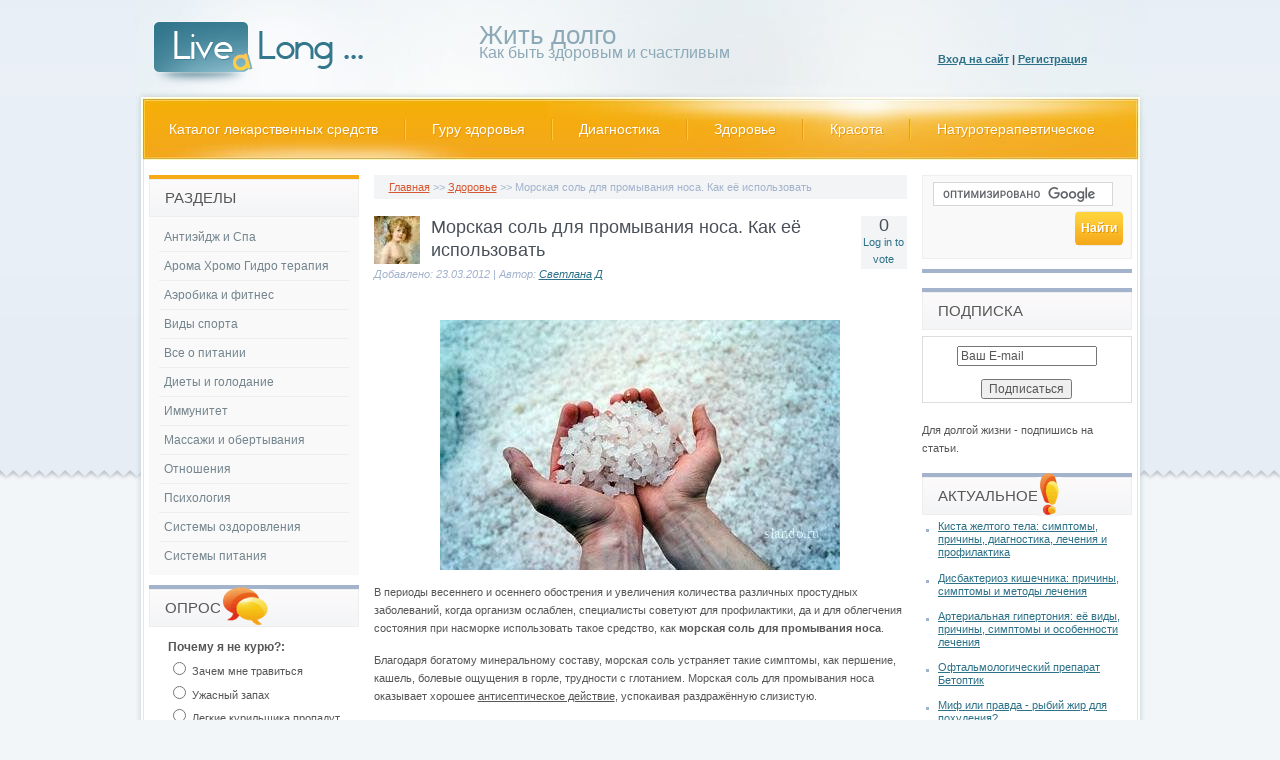

--- FILE ---
content_type: text/html; charset=utf-8
request_url: http://livealong.ru/texts/morskaya-sol-dlya-promyvaniya-nosa-kak-ee-ispolzovat-1663.html
body_size: 13381
content:
<html lang="ru" dir="ltr">
<head>
  <meta http-equiv="Content-Type" content="text/html; charset=utf-8" />
  <link rel="shortcut icon" href="/favicon.ico" type="image/x-icon" />
  <link rel="canonical" href="/texts/morskaya-sol-dlya-promyvaniya-nosa-kak-ee-ispolzovat-1663.html" />
  <meta name="keywords" content="здоровье,морская соль" />
  <meta name="description" content="В периоды весеннего и осеннего обострения и увеличения количества различных простудных заболеваний, когда организм ослаблен, специалисты советуют для профилактики, да и для облегчения состояния при насморке использовать такое средство, как морская соль для промывания носа.Благодаря богатому минеральному составу, морская соль устраняет такие симптом" />
  <title>Морская соль для промывания носа. Как её использовать</title>
  <link type="text/css" rel="stylesheet" media="all" href="/sites/default/files/css/css_a1a44d93aa4176cc8ef97710faba4709.css" />
  <link type="text/css" rel="stylesheet" media="print" href="/sites/default/files/css/css_2ca25d93f6923741622235af4286b04e.css" />
  <script type="text/javascript" src="/sites/default/files/js/js_1e299fe35c890a08ebddffa68a9eecd4.js"></script>
  <script type="text/javascript">
  <!--//--><![CDATA[//><!--
  jQuery.extend(Drupal.settings, { "basePath": "/", "lightbox2": { "rtl": "0", "file_path": "/(\\w\\w/)sites/default/files", "default_image": "/modules/brainstorm_blogger/lightbox2/images/brokenimage.jpg", "border_size": 10, "font_color": "000", "box_color": "fff", "top_position": "", "overlay_opacity": "0.8", "overlay_color": "000", "disable_close_click": "1", "resize_sequence": 0, "resize_speed": 400, "fade_in_speed": 400, "slide_down_speed": 600, "use_alt_layout": 0, "disable_resize": 0, "disable_zoom": 0, "force_show_nav": 0, "show_caption": true, "loop_items": 0, "node_link_text": "View Image Details", "node_link_target": 0, "image_count": "Image !current of !total", "video_count": "Video !current of !total", "page_count": "Page !current of !total", "lite_press_x_close": "нажмите \x3ca href=\"#\" onclick=\"hideLightbox(); return FALSE;\"\x3e\x3ckbd\x3ex\x3c/kbd\x3e\x3c/a\x3e чтобы закрыть", "download_link_text": "", "enable_login": false, "enable_contact": false, "keys_close": "c x 27", "keys_previous": "p 37", "keys_next": "n 39", "keys_zoom": "z", "keys_play_pause": "32", "display_image_size": "original", "image_node_sizes": "()", "trigger_lightbox_classes": "", "trigger_lightbox_group_classes": "", "trigger_slideshow_classes": "", "trigger_lightframe_classes": "", "trigger_lightframe_group_classes": "", "custom_class_handler": 0, "custom_trigger_classes": "", "disable_for_gallery_lists": true, "disable_for_acidfree_gallery_lists": true, "enable_acidfree_videos": true, "slideshow_interval": 5000, "slideshow_automatic_start": true, "slideshow_automatic_exit": true, "show_play_pause": true, "pause_on_next_click": false, "pause_on_previous_click": true, "loop_slides": false, "iframe_width": 600, "iframe_height": 400, "iframe_border": 1, "enable_video": 0 }, "plus1": { "widget_class": "plus1-widget", "vote_class": "plus1-vote-class", "message_class": "plus1-msg", "score_class": "plus1-score" } });
  //--><!]]>
  </script>
</head>
<body class="sidebars">
  <div id="wrapper">
    <div id="container" class="clear-block">
      <div id="header">
        <div class="w clear-block">
          <div id="branding">
            <div class="logo">
              <a href="/" title="Жить долго Как быть здоровым и счастливым"><img src="/sites/all/themes/livealong/logo.png" alt="Жить долго Как быть здоровым и счастливым" title="Жить долго Как быть здоровым и счастливым" /></a>
            </div><strong><a href="/" title="Жить долго Как быть здоровым и счастливым"><span>Жить долго</span><br />
            Как быть здоровым и счастливым</a></strong>
          </div><span id="login-box-wrap"><a href="/user/login">Вход на сайт</a> <span class="delimiter">|</span> <a href="/user/register">Регистрация</a></span>
          <ul class="links primary-links">
            <li class="menu-1889 first"><a href="/medicinecatalog" title="Каталог лекарственных средств">Каталог лекарственных средств</a></li>
            <li class="menu-1764"><a href="/charter/guru-zdorovya.html" title="Гуру здоровья">Гуру здоровья</a></li>
            <li class="menu-1765"><a href="/charter/diagnostika.html" title="Диагностика">Диагностика</a></li>
            <li class="menu-1760"><a href="/charter/zdorove.html" title="Здоровье">Здоровье</a></li>
            <li class="menu-1756"><a href="/charter/krasota.html" title="Красота">Красота</a></li>
            <li class="menu-1762 last"><a href="/charter/naturoterapevticheskoe.html" title="Натуротерапевтическое">Натуротерапевтическое</a></li>
          </ul>
        </div>
      </div>
      <div id="main" class="clear-block"><script type="text/javascript">
<!--
var _acic={dataProvider:10};(function(){var e=document.createElement("script");e.type="text/javascript";e.async=true;e.src="https://www.acint.net/aci.js";var t=document.getElementsByTagName("script")[0];t.parentNode.insertBefore(e,t)})()
//-->
</script><!--2993041605820--><div id='XmTl_2993041605820'></div>
        <div id="center">
          <div class="breadcrumb">
            <a href="/">Главная</a> &gt;&gt; <a href="/charter/zdorove.html">Здоровье</a> &gt;&gt; Морская соль для промывания носа. Как её использовать
          </div>
          <div class="clear-block">
            <div id="node-1663" class="node">
              <div class="node-header">
                <div class="clear-block">
                  <div class="picture">
                    <a href="/users/svetlana-d" title="Информация о пользователе."><img src="/sites/default/files/pictures/picture-108.jpg" alt="Аватар пользователя Светлана Д" title="Аватар пользователя Светлана Д" /></a>
                  </div>
                  <div class="node-meta-wrap">
                    <h1 class="node-title">Морская соль для промывания носа. Как её использовать</h1>
                    <div class="node-meta">
                      Добавлено: 23.03.2012 | Автор: <a href="/users/svetlana-d" title="Информация о пользователе.">Светлана Д</a>
                    </div>
                  </div>
                  <div class="plus1-widget">
                    <div class="plus1-score">
                      0
                    </div>
                    <div class="plus1-msg">
                      <a href="/user?destination=node%2F1663">Log in to vote</a>
                    </div>
                  </div>
                </div>
                <p align="center">
                <script type="text/javascript">
                //<![CDATA[

                <!--
                google_ad_client = "ca-pub-6799429811512499";
                /* livealong.ru 336 */
                google_ad_slot = "0924081622";
                google_ad_width = 336;
                google_ad_height = 280;
                //-->
                //]]>
                </script></p><br />
              </div>
              <div class="content">
                <p style="text-align: center;"><a href="/sites/default/files/u108/2012/03/lechenie-morskoy-solyu.jpg" rel="lightbox[field_imgblogpost][Морская соль для промывания носа. Как её использовать ]" class="imagefield imagefield-lightbox2 imagefield-lightbox2-resizeimgpost-500-500 imagefield-field_imgblogpost imagecache imagecache-field_imgblogpost imagecache-resizeimgpost-500-500 imagecache-field_imgblogpost-resizeimgpost-500-500"><img src="/sites/default/files/imagecache/resizeimgpost-500-500/u108/2012/03/lechenie-morskoy-solyu.jpg" alt="морская соль" title="" width="400" height="250" /></a></p>
                <p>В периоды весеннего и осеннего обострения и увеличения количества различных простудных заболеваний, когда организм ослаблен, специалисты советуют для профилактики, да и для облегчения состояния при насморке использовать такое средство, как <strong>морская соль для промывания носа</strong>.</p>
                <p>Благодаря богатому минеральному составу, морская соль устраняет такие симптомы, как першение, кашель, болевые ощущения в горле, трудности с глотанием. Морская соль для промывания носа оказывает хорошее <u>антисептическое действие</u>, успокаивая раздражённую слизистую.</p>
                <p>Специалисты рекомендуют использовать морскую соль не только при насморке, но и в <em>лечении гайморита и фронхита</em>. При первых симптомах простуды, сопровождающихся сухостью в носу, нужно сделать его промывание. То же самое желательно делать при насморке, сильной забитости носа. Морская соль в этом случае будет действовать направленно, нейтрализуя бактерии и слизь. Действие морской соли по эффективности ничуть не хуже действия капель. Только если капли могут нести организму вред, морская соль не только не окажет негативного воздействия, но и поможет выздороветь.</p>
                <p>Для использования при насморке морской соли на одну её столовую ложку потребуется стакан кипяченой тёплой воды. Нужно взять шприц без иглы с набранным в него раствором и, запрокинув голову назад и зажав одну ноздрю, во вторую влить раствор. При правильном действии, вода, попадая через ноздрю в носоглотку, выльется через вторую обратно.</p>
                <p>А можно налить соленый раствор в ладошку и оттуда втянуть его одной ноздрей, выплюнув через рот. Ту же процедуру проделать с другой ноздрей.<br />
                &nbsp;</p>
                <p align="center"></p>
              </div>
              <div class="links-wrapper clear-block">
                <script type="text/javascript" src="//yandex.st/share/share.js" charset="utf-8"></script>
                <div class="yashare-auto-init" data-yasharel10n="ru" data-yasharetype="none" data-yasharequickservices="yaru,vkontakte,facebook,twitter,odnoklassniki,moimir,lj,friendfeed,moikrug"></div>
                <div class="terms terms-inline">
                  <ul class="links inline">
                    <li class="taxonomy_term_318 first"><a href="/charter/zdorove.html" rel="tag" title="В данном разделе любой пользователь сможет найти интересующую его информацию о здоровом образе жизни. Помимо полезных советов, в данном разделе можно узнать, что делать при отравлении, как оказывать первую помощь, преимущества и недостатки нетрадиционной медицины при лечении гайморита и много другое.Довольно интересной является информация закаливание холодной водой, так как в современном мире довольно остро стоит проблема экологического кризиса. На фоне загрязнения окружающей среды, у человека снижается иммунитет, а описание процедур для укрепления организма придутся как нельзя кстати.Помимо закаливания холодной водой, раздел предлагает вниманию очень много информации о распознавании и лечении некоторых заболеваний в домашних условиях. К примеру, лечение сколиоза, вросшего ногтя, отита у детей.Развитие темы здорового образа жизни включает в себя и проблемы курения, как оно влияет на организм и советы исключения вредной привычки.Немаловажным фактором, по мнению специалистов, является наследственность. Именно она может стать причиной некоторых заболеваний и привычек.">Здоровье</a></li>
                    <li class="taxonomy_term_602 last"><a href="/term/morskaya-sol.html" rel="tag" title="">морская соль</a></li>
                  </ul>
                  <ul class="links inline">
                    <li class="blog_usernames_blog first"><a href="/blogs/svetlana-d" title="Читать последние записи в блоге пользователя Светлана Д.">Блог пользователя - Светлана Д</a></li>
                    <li class="comment_forbidden last"><span>Для комментирования <a href="/user/login?destination=node%2F1663%23comment-form">войдите</a> или <a href="/user/register?destination=node%2F1663%23comment-form">зарегистрируйтесь</a></span></li>
                  </ul>
                </div>
              </div>
              <div class="thumbs clear-block"></div>
            </div>
            <div id="comments">
              <h2 class="comments">Комментарии</h2><a id="comment-135" name="comment-135"></a>
              <div class="comment comment-published odd">
                <div class="clear-block">
                  <div class="picture">
                    <a href="/users/annettt" title="Информация о пользователе."><img src="/sites/default/files/pictures/picture-115.gif" alt="Аватар пользователя annettt" title="Аватар пользователя annettt" /></a>
                  </div><span class="submitted">Опубликовано <a href="/users/annettt" title="Информация о пользователе.">annettt</a> во <span>воскресенье, 25 марта 2012, 10:05</span></span> <span class="reply"><a href="/comment/reply/1663/135#comment-1663">Ответить</a></span>
                </div>
                <div class="clear-block">
                  <div class="content">
                    <p class="MsoNormal">Промывания носа всегда очень эффективны, благодаря этому осуществляется механическое очищение полости носа. А солевой раствор является еще антисептиком. Для промывания носа можно еще использовать физиологический раствор, он тоже считается солевым раствором.&nbsp;</p>
                  </div>
                </div>
                <div class="links">
                  <ul class="links">
                    <li class="comment_forbidden first last"><span>Для комментирования <a href="/user/login?destination=node%2F1663%23comment-form">войдите</a> или <a href="/user/register?destination=node%2F1663%23comment-form">зарегистрируйтесь</a></span></li>
                  </ul>
                </div>
              </div><a id="comment-480" name="comment-480"></a>
              <div class="comment comment-published even">
                <div class="clear-block">
                  <div class="picture">
                    <a href="/users/wika" title="Информация о пользователе."><img src="/sites/default/files/pictures/picture-143.jpg" alt="Аватар пользователя Wika" title="Аватар пользователя Wika" /></a>
                  </div><span class="submitted">Опубликовано <a href="/users/wika" title="Информация о пользователе.">Wika</a> во <span>среда, 12 июня 2013, 9:19</span></span> <span class="reply"><a href="/comment/reply/1663/480#comment-1663">Ответить</a></span>
                </div>
                <div class="clear-block">
                  <div class="content">
                    <p>При проведении такой процедуры, как промывание носа следует соблюдать большую осторожность, чтобы не переусердствовать и не создать себе дополнительных проблем, например, еще и с ушами.</p>
                  </div>
                </div>
                <div class="links">
                  <ul class="links">
                    <li class="comment_forbidden first last"><span>Для комментирования <a href="/user/login?destination=node%2F1663%23comment-form">войдите</a> или <a href="/user/register?destination=node%2F1663%23comment-form">зарегистрируйтесь</a></span></li>
                  </ul>
                </div>
              </div>
            </div>
            <div id="block-similar-0" class="clear-block block block-similar">
              <div class="block-title">
                Похожие материалы
              </div>
              <div class="content">
                <div class="item-list">
                  <ul>
                    <li class="first"><a href="/texts/akvalor-soft-%E2%80%93-naturalnaya-morskaya-voda-dlya-promyvaniya-nosa-246.html">Аквалор софт – натуральная морская вода для промывания носа</a></li>
                    <li><a href="/texts/metody-lecheniya-adenoidov-v-domashnikh-usloviyakh-1395.html">Методы лечения аденоидов в домашних условиях</a></li>
                    <li><a href="/texts/morenazal-pomozhet-bolnym-nosam-i-nosikam-982.html">Мореназал поможет больным носам и носикам</a></li>
                    <li><a href="/texts/kak-lechit-gaimorit-v-domashnikh-usloviyakh-1528.html">Как лечить гайморит в домашних условиях</a></li>
                    <li><a href="/texts/khronicheskii-adenoidit-nosovoi-dush-282.html">Хронический аденоидит: носовой душ</a></li>
                    <li><a href="/texts/naskolko-effektiven-lazer-pri-gaimorite-867.html">Насколько эффективен лазер при гайморите</a></li>
                    <li><a href="/texts/kapli-pinosol-ispolzuyutsya-ne-tolko-dlya-lecheniya-nasmorka-676.html">Капли Пиносол используются не только для лечения насморка</a></li>
                    <li><a href="/texts/bystroe-lechenie-gerpesa-na-gubakh-kak-ego-provesti-1622.html">Быстрое лечение герпеса на губах. Как его провести</a></li>
                    <li><a href="/texts/natoptyshi-na-pyatkakh-1816.html">Натоптыши на пятках</a></li>
                    <li><a href="/texts/sanorin-dlya-detei-1273.html">Санорин для детей</a></li>
                    <li><a href="/texts/mozhno-li-koaksil-bez-retsepta-kupit-1493.html">Можно ли Коаксил без рецепта купить</a></li>
                    <li><a href="/texts/mozhno-li-delat-privivku-pri-nasmorke-rebenku-1579.html">Можно ли делать прививку при насморке ребенку?</a></li>
                    <li><a href="/texts/vodnyi-rastvor-khlorida-natriya-735.html">Водный раствор хлорида натрия</a></li>
                    <li><a href="/texts/akvamaris-dlya-nosa-soderzhit-morskuyu-vodu-i-ne-soderzhit-konservantov-511.html">Аквамарис для носа содержит морскую воду и не содержит консервантов</a></li>
                    <li class="last"><a href="/texts/prostuda-na-rannikh-srokakh-beremennosti-775.html">Простуда на ранних сроках беременности</a></li>
                  </ul>
                </div>
              </div>
            </div>
            <div id="block-views-relatedpub-block_1" class="clear-block block block-views">
              <div class="block-title">
                Чтобы жить долго
              </div>
              <div class="content">
                <div class="view view-relatedpub view-id-relatedpub view-display-id-block_1 view-dom-id-1">
                  <div class="view-content">
                    <div class="views-row views-row-1 views-row-odd views-row-first">
                      <div class="views-field-title">
                        <span class="field-content"><a href="/texts/lechenie-toksicheskogo-gepatita-561.html">Лечение токсического гепатита</a></span>
                      </div>
                      <div class="views-field-field-imgblogpost-fid">
                        <div class="field-content">
                          <a href="/texts/lechenie-toksicheskogo-gepatita-561.html"><img src="/sites/default/files/imagecache/frontannoncesimg/u48/2011/03/master_image.jpg" alt="токсический гепатит" title="" width="65" height="65" class="imagecache imagecache-frontannoncesimg imagecache-default imagecache-frontannoncesimg_default" /></a>
                        </div>
                      </div>
                      <div class="views-field-body">
                        <label class="views-label-body">Содержимое:</label> <span class="field-content">Лечение токсического гепатита является неотъемлемой частью жизни...</span>
                      </div>
                    </div>
                    <div class="views-row views-row-2 views-row-even">
                      <div class="views-field-title">
                        <span class="field-content"><a href="/texts/chistka-pecheni-olivkovym-maslom-vazhna-417.html">Чистка печени оливковым маслом важна</a></span>
                      </div>
                      <div class="views-field-field-imgblogpost-fid">
                        <div class="field-content">
                          <a href="/texts/chistka-pecheni-olivkovym-maslom-vazhna-417.html"><img src="/sites/default/files/imagecache/frontannoncesimg/u51/2011/03/52793595_52777614_1261509706_11909823.jpg" alt="чистка печени оливковым маслом" title="" width="65" height="65" class="imagecache imagecache-frontannoncesimg imagecache-default imagecache-frontannoncesimg_default" /></a>
                        </div>
                      </div>
                      <div class="views-field-body">
                        <label class="views-label-body">Содержимое:</label> <span class="field-content">Печень важный кроветворный и физиологический фильтр в организме...</span>
                      </div>
                    </div>
                    <div class="views-row views-row-3 views-row-odd">
                      <div class="views-field-title">
                        <span class="field-content"><a href="/texts/diagnostika-kolita-vidy-diagnostiki-1564.html">Диагностика колита. Виды диагностики</a></span>
                      </div>
                      <div class="views-field-field-imgblogpost-fid">
                        <div class="field-content">
                          <a href="/texts/diagnostika-kolita-vidy-diagnostiki-1564.html"><img src="/sites/default/files/imagecache/frontannoncesimg/u108/2011/10/kolonoskopi.jpg" alt="" title="" width="65" height="65" class="imagecache imagecache-frontannoncesimg imagecache-default imagecache-frontannoncesimg_default" /></a>
                        </div>
                      </div>
                      <div class="views-field-body">
                        <label class="views-label-body">Содержимое:</label> <span class="field-content">Большинство форм колитов характеризуются нарушением стула, болью в...</span>
                      </div>
                    </div>
                    <div class="views-row views-row-4 views-row-even views-row-last">
                      <div class="views-field-title">
                        <span class="field-content"><a href="/texts/otzyvy-o-mikoflyukane-v-osnovnom-polozhitelny-203.html">Отзывы о микофлюкане в основном положительны</a></span>
                      </div>
                      <div class="views-field-field-imgblogpost-fid">
                        <div class="field-content">
                          <a href="/texts/otzyvy-o-mikoflyukane-v-osnovnom-polozhitelny-203.html"><img src="/sites/default/files/imagecache/frontannoncesimg/u56/2011/01/mycoflucan.jpg" alt="Микофлюкан" title="" width="65" height="65" class="imagecache imagecache-frontannoncesimg imagecache-default imagecache-frontannoncesimg_default" /></a>
                        </div>
                      </div>
                      <div class="views-field-body">
                        <label class="views-label-body">Содержимое:</label> <span class="field-content">Микофлюкан является специфическим противогрибковым препаратом,...</span>
                      </div>
                    </div>
                  </div>
                </div>
              </div>
            </div>
          </div>
        </div>
        <div id="sidebar-left" class="sidebar">
          <div id="block-menu-menu-mainmenu" class="clear-block block block-menu">
            <div class="block-title">
              Разделы<span class="icon"></span>
            </div>
            <div class="content">
              <ul class="menu">
                <li class="leaf first"><a href="/charter/antieidzh-i-spa.html" title="Антиэйдж и Спа">Антиэйдж и Спа</a></li>
                <li class="leaf"><a href="/charter/aroma-khromo-gidro-terapiya.html" title="Арома Хромо Гидро терапия">Арома Хромо Гидро терапия</a></li>
                <li class="leaf"><a href="/charter/aerobika-i-fitnes.html" title="Аэробика и фитнес">Аэробика и фитнес</a></li>
                <li class="leaf"><a href="/charter/vidy-sporta.html" title="Виды спорта">Виды спорта</a></li>
                <li class="leaf"><a href="/charter/vse-o-pitanii.html" title="Все о питании">Все о питании</a></li>
                <li class="leaf"><a href="/charter/diety-i-golodanie.html" title="Диеты и голодание">Диеты и голодание</a></li>
                <li class="leaf"><a href="/charter/immunitet.html" title="Иммунитет">Иммунитет</a></li>
                <li class="leaf"><a href="/charter/massazhi-i-obertyvaniya.html" title="Массажи и обертывания">Массажи и обертывания</a></li>
                <li class="leaf"><a href="/charter/otnosheniya.html" title="Отношения">Отношения</a></li>
                <li class="leaf"><a href="/charter/psikhologiya.html" title="Психология">Психология</a></li>
                <li class="leaf"><a href="/charter/sistemy-ozdorovleniya.html" title="Системы оздоровления">Системы оздоровления</a></li>
                <li class="leaf last"><a href="/charter/sistemy-pitaniya.html" title="Системы питания">Системы питания</a></li>
              </ul>
            </div>
          </div>
          <div id="block-poll-0" class="clear-block block block-poll">
            <div class="block-title">
              Опрос<span class="icon"></span>
            </div>
            <div class="content">
              <form action="/term/lyamblii.html" accept-charset="UTF-8" method="post" id="poll-view-voting" name="poll-view-voting">
                <div>
                  <div class="poll">
                    <div class="vote-form">
                      <div class="choices">
                        <div class="title">
                          Почему я не курю?:
                        </div>
                        <div class="form-radios">
                          <div class="form-item" id="edit-choice-0-wrapper">
                            <label class="option" for="edit-choice-0"><input type="radio" id="edit-choice-0" name="choice" value="0" class="form-radio" /> Зачем мне травиться</label>
                          </div>
                          <div class="form-item" id="edit-choice-1-wrapper">
                            <label class="option" for="edit-choice-1"><input type="radio" id="edit-choice-1" name="choice" value="1" class="form-radio" /> Ужасный запах</label>
                          </div>
                          <div class="form-item" id="edit-choice-2-wrapper">
                            <label class="option" for="edit-choice-2"><input type="radio" id="edit-choice-2" name="choice" value="2" class="form-radio" /> Легкие курильщика пропадут</label>
                          </div>
                          <div class="form-item" id="edit-choice-3-wrapper">
                            <label class="option" for="edit-choice-3"><input type="radio" id="edit-choice-3" name="choice" value="3" class="form-radio" /> Курят лентяи</label>
                          </div>
                          <div class="form-item" id="edit-choice-4-wrapper">
                            <label class="option" for="edit-choice-4"><input type="radio" id="edit-choice-4" name="choice" value="4" class="form-radio" /> Потом не бросить</label>
                          </div>
                          <div class="form-item" id="edit-choice-5-wrapper">
                            <label class="option" for="edit-choice-5"><input type="radio" id="edit-choice-5" name="choice" value="5" class="form-radio" /> Мои родные не курят</label>
                          </div>
                          <div class="form-item" id="edit-choice-6-wrapper">
                            <label class="option" for="edit-choice-6"><input type="radio" id="edit-choice-6" name="choice" value="6" class="form-radio" /> Хочу быть здоровым</label>
                          </div>
                        </div>
                      </div><input type="submit" name="op" id="edit-vote" value="Голосовать" class="form-submit" />
                    </div><input type="hidden" name="form_build_id" id="form-969a7f2b21d26238b7bbb8838db81822" value="form-969a7f2b21d26238b7bbb8838db81822" /><input type="hidden" name="form_id" id="edit-poll-view-voting" value="poll_view_voting" />
                  </div>
                </div>
              </form>
            </div>
          </div>
          <div id="block-views-onair-block_1" class="clear-block block block-views">
            <div class="block-title">
              Живой поток<span class="icon"></span>
            </div>
            <div class="content">
              <div class="view view-onair view-id-onair view-display-id-block_1 view-dom-id-2">
                <div class="view-content">
                  <div class="item-list">
                    <ul>
                      <li class="views-row views-row-1 views-row-odd views-row-first"><span class="views-field-name"><span class="field-content"><a href="/charter/sistemy-ozdorovleniya.html">Системы оздоровления</a></span></span> &rarr; <span class="views-field-title"><span class="field-content"><a href="/texts/chto-protiv-kariesa-pomozhet-1327.html">Что против кариеса поможет</a></span></span></li>
                      <li class="views-row views-row-2 views-row-even"><span class="views-field-name"><span class="field-content"><a href="/charter/vse-o-pitanii.html">Все о питании</a></span></span> &rarr; <span class="views-field-title"><span class="field-content"><a href="/texts/vitamin-rr-prinosit-polzu-serdtsu-598.html">Витамин РР приносит пользу сердцу</a></span></span></li>
                      <li class="views-row views-row-3 views-row-odd"><span class="views-field-name"><span class="field-content"><a href="/charter/psikhologiya.html">Психология</a></span></span> &rarr; <span class="views-field-title"><span class="field-content"><a href="/texts/chto-takoe-stress-i-stressoustoichivost-1407.html">Что такое стресс и стрессоустойчивость?</a></span></span></li>
                      <li class="views-row views-row-4 views-row-even"><span class="views-field-name"><span class="field-content"><a href="/charter/immunitet.html">Иммунитет</a></span></span> &rarr; <span class="views-field-title"><span class="field-content"><a href="/texts/vitaminy-dlya-ukrepleniya-immuniteta-759.html">Витамины для укрепления иммунитета</a></span></span></li>
                      <li class="views-row views-row-5 views-row-odd views-row-last"><span class="views-field-name"><span class="field-content"><a href="/charter/zdorove.html">Здоровье</a></span></span> &rarr; <span class="views-field-title"><span class="field-content"><a href="/texts/chto-delat-pri-rvote-865.html">Что делать при рвоте</a></span></span></li>
                    </ul>
                  </div>
                </div>
              </div>
            </div>
          </div>
        </div>
        <div id="sidebar-right" class="sidebar"> 
          <div id="block-block-9" class="clear-block block block-block">
            <div class="content">
              <form action="http://www.google.ru/cse" id="cse-search-box" target="_blank" name="cse-search-box">
                <div>
                  <input type="hidden" name="cx" value="partner-pub-6799429811512499:7824731859" /><input type="hidden" name="ie" value="UTF-8" /><input type="text" name="q" class="form-text" size="15" id="edit-query" /><input type="submit" id="edit-sa" class="form-submit" name="sa" value="Найти" />
                </div>
              </form>
              <script type="text/javascript" src="http://www.google.ru/coop/cse/brand?form=cse-search-box&amp;lang=ru"></script>
            </div>
          </div>
          <div id="block-block-6" class="clear-block block block-block">
            <div class="content">
              <script type="text/javascript">
              //<![CDATA[
              <!--
              google_ad_client = "ca-pub-6799429811512499";
              /* livealong.ru 160x90 */
              google_ad_slot = "8068641407";
              google_ad_width = 160;
              google_ad_height = 90;
              //-->
              //]]>
              </script>
            </div>
          </div>
          <div id="block-block-2" class="clear-block block block-block">
            <div class="block-title">
              Подписка<span class="icon"></span>
            </div>
            <div class="content">
              <form style="border:1px solid #DDDDDD;padding:3px;text-align:center;" action="http://feedburner.google.com/fb/a/mailverify" method="post" target="popupwindow" onsubmit="window.open('http://feedburner.google.com/fb/a/mailverify?uri=livealongru', 'popupwindow', 'scrollbars=yes,width=550,height=520');return true">
                <p><input type="text" style="width:140px" value="Ваш E-mail" onfocus="if (this.value=='Ваш E-mail') this.value='';" name="email" /></p><input type="hidden" value="livealongru" name="uri" /><input type="hidden" name="loc" value="ru_RU" /><input type="submit" value="Подписаться" />
              </form><br />
              Для долгой жизни - подпишись на статьи.
            </div>
          </div>
          <div id="block-blog-0" class="clear-block block block-blog">
            <div class="block-title">
              Актуальное<span class="icon"></span>
            </div>
            <div class="content">
              <div class="item-list">
                <ul>
                  <li class="first"><a href="/texts/kista-zheltogo-tela-simptomy-prichiny-diagnostika-lecheniya-i-profilaktika-1875.html">Киста желтого тела: симптомы, причины, диагностика, лечения и профилактика</a></li>
                  <li><a href="/texts/disbakterioz-kishechnika-prichiny-simptomy-i-metody-lecheniya-1874.html">Дисбактериоз кишечника: причины, симптомы и методы лечения</a></li>
                  <li><a href="/texts/arterialnaya-gipertoniya-ee-vidy-prichiny-simptomy-i-osobennosti-lecheniya-1873.html">Артериальная гипертония: её виды, причины, симптомы и особенности лечения</a></li>
                  <li><a href="/texts/oftalmologicheskii-preparat-betoptik-1872.html">Офтальмологический препарат Бетоптик</a></li>
                  <li><a href="/texts/mif-ili-pravda-rybii-zhir-dlya-pokhudeniya-1871.html">Миф или правда - рыбий жир для похудения?</a></li>
                  <li><a href="/texts/vitamin-v12-chto-my-o-nem-znaem-1870.html">Витамин В12. Что мы о нем знаем?</a></li>
                  <li><a href="/texts/proba-mantu-polozhitelna-pri-tuberkuleze-1869.html">Проба Манту положительна при туберкулезе</a></li>
                  <li><a href="/texts/metody-lecheniya-allergii-na-tsvetenie-1868.html">Методы лечения аллергии на цветение</a></li>
                  <li><a href="/texts/prichiny-silnogo-vypadeniya-volos-i-metody-borby-s-etim-1867.html">Причины сильного выпадения волос и методы борбы с этим</a></li>
                  <li class="last"><a href="/texts/kak-prinimat-sirop-solodki-pravilno-1866.html">Как принимать сироп солодки правильно?</a></li>
                </ul>
              </div>
              <div class="more-link">
                <a href="/blog" title="Читать последние записи в блогах.">подробнее</a>
              </div>
            </div>
          </div>
          <div id="block-views-activeusers-block_1" class="clear-block block block-views">
            <div class="block-title">
              Топ сообщества<span class="icon"></span>
            </div>
            <div class="content">
              <div class="view view-activeusers view-id-activeusers view-display-id-block_1 view-dom-id-2">
                <div class="view-content">
                  <table class="views-table cols-3">
                    <thead>
                      <tr>
                        <th class="views-field views-field-picture"></th>
                        <th class="views-field views-field-name"></th>
                        <th class="views-field views-field-points"></th>
                      </tr>
                    </thead>
                    <tbody>
                      <tr class="odd views-row-first">
                        <td class="views-field views-field-picture">
                          <div class="picture">
                            <a href="/users/irinna" title="Информация о пользователе."><img src="/sites/default/files/pictures/picture-50.jpg" alt="Аватар пользователя Irinna" title="Аватар пользователя Irinna" /></a>
                          </div>
                        </td>
                        <td class="views-field views-field-name"><a href="/users/irinna" title="Информация о пользователе.">Irinna</a></td>
                        <td class="views-field views-field-points">(+664)</td>
                      </tr>
                      <tr class="even">
                        <td class="views-field views-field-picture">
                          <div class="picture">
                            <a href="/users/tatka" title="Информация о пользователе."><img src="/sites/default/files/pictures/picture-56.jpg" alt="Аватар пользователя Tatka" title="Аватар пользователя Tatka" /></a>
                          </div>
                        </td>
                        <td class="views-field views-field-name"><a href="/users/tatka" title="Информация о пользователе.">Tatka</a></td>
                        <td class="views-field views-field-points">(+508)</td>
                      </tr>
                      <tr class="odd">
                        <td class="views-field views-field-picture">
                          <div class="picture">
                            <a href="/users/zhannet" title="Информация о пользователе."><img src="/sites/default/files/pictures/picture-39.jpg" alt="Аватар пользователя Жаннет" title="Аватар пользователя Жаннет" /></a>
                          </div>
                        </td>
                        <td class="views-field views-field-name"><a href="/users/zhannet" title="Информация о пользователе.">Жаннет</a></td>
                        <td class="views-field views-field-points">(+339)</td>
                      </tr>
                      <tr class="even">
                        <td class="views-field views-field-picture">
                          <div class="picture">
                            <a href="/users/tashash" title="Информация о пользователе."><img src="/sites/default/files/pictures/picture-53.gif" alt="Аватар пользователя Tashash" title="Аватар пользователя Tashash" /></a>
                          </div>
                        </td>
                        <td class="views-field views-field-name"><a href="/users/tashash" title="Информация о пользователе.">Tashash</a></td>
                        <td class="views-field views-field-points">(+318)</td>
                      </tr>
                      <tr class="odd views-row-last">
                        <td class="views-field views-field-picture">
                          <div class="picture">
                            <a href="/users/marysa" title="Информация о пользователе."><img src="/sites/default/files/pictures/picture-48.jpg" alt="Аватар пользователя marysa" title="Аватар пользователя marysa" /></a>
                          </div>
                        </td>
                        <td class="views-field views-field-name"><a href="/users/marysa" title="Информация о пользователе.">marysa</a></td>
                        <td class="views-field views-field-points">(+275)</td>
                      </tr>
                    </tbody>
                  </table>
                </div>
                <div class="view-footer">
                  <p><a href="/people">Все из сообщества</a></p>
                </div>
              </div>
            </div>
          </div>
          <div id="block-comment-0" class="clear-block block block-comment">
            <div class="block-title">
              Обсуждение<span class="icon"></span>
            </div>
            <div class="content">
              <div class="item-list">
                <ul>
                  <li class="first">1 день 17 часов назад / <a href="/texts/chto-protiv-kariesa-pomozhet-1327.html#comment-553">Re: Что против кариеса поможет</a></li>
                  <li>2 дня 20 часов назад / <a href="/texts/vitamin-rr-prinosit-polzu-serdtsu-598.html#comment-552">Re: Витамин РР приносит пользу сердцу</a></li>
                  <li>3 дня 22 часа назад / <a href="/texts/chto-takoe-stress-i-stressoustoichivost-1407.html#comment-551">Re: Что такое стресс и стрессоустойчивость?</a></li>
                  <li>4 дня 4 часа назад / <a href="/texts/vitaminy-dlya-ukrepleniya-immuniteta-759.html#comment-550">Re: Витамины для укрепления иммунитета</a></li>
                  <li>5 дней 17 часов назад / <a href="/texts/chto-delat-pri-rvote-865.html#comment-549">Re: Что делать при рвоте</a></li>
                  <li>1 неделя 16 часов назад / <a href="/texts/prichiny-silnogo-vypadeniya-volos-i-metody-borby-s-etim-1867.html#comment-548">Re: Причины сильного выпадения волос и методы борбы с этим</a></li>
                  <li>1 неделя 1 день назад / <a href="/texts/detskaya-depressiya-kak-raspoznat-319.html#comment-547">Re: Детская депрессия - как распознать?</a></li>
                  <li>1 неделя 2 дня назад / <a href="/texts/delaem-chistku-pecheni-v-domashnikh-usloviyakh-106.html#comment-546">Re: Делаем чистку печени в домашних условиях</a></li>
                  <li>1 неделя 3 дня назад / <a href="/texts/delaem-chistku-pecheni-v-domashnikh-usloviyakh-106.html#comment-545">Re: Делаем чистку печени в домашних условиях</a></li>
                  <li class="last">1 неделя 4 дня назад / <a href="/texts/kak-lechenie-nosovogo-krovotecheniya-provesti-1260.html#comment-544">Re: Как лечение носового кровотечения провести</a></li>
                </ul>
              </div>
            </div>
          </div>
          <div id="block-block-7" class="clear-block block block-block">
            <div class="content">
              <script type="text/javascript">
              //<![CDATA[
              var begun_auto_pad = 229921530;
              var begun_block_id = 229921598;
              //]]>
              </script>
            </div>
          </div>
        </div>
      </div>
      <div id="footer-menu">
        <div class="w clear-block">
          <ul class="links secondary-links">
            <li class="menu-1949 first last"><a href="/contact" title="">Обратная связь</a></li>
          </ul>
        </div>
      </div>
    </div>
  </div>
  <div id="footer">
    <div class="w clear-block">
      <div id="block-block-1" class="clear-block block block-block">
        <div class="content"></div>
      </div>
      <div class="copyright">
        (C) 2010 - 2013 Livealong.ru | Копирование материалов запрещено. Все права защищены.<br />
        Сайт создан для общего образования и не может быть использован для диагностики и лечения.<br />
        Самолечение может быть вредным для Вашего здоровья!
      </div>
    </div>
  </div>
 </body>
</html>


--- FILE ---
content_type: text/css; charset=
request_url: http://livealong.ru/sites/default/files/css/css_a1a44d93aa4176cc8ef97710faba4709.css
body_size: 11863
content:



.field .field-label,.field .field-label-inline,.field .field-label-inline-first{font-weight:bold;}.field .field-label-inline,.field .field-label-inline-first{display:inline;}.field .field-label-inline{visibility:hidden;}.node-form .content-multiple-table td.content-multiple-drag{width:30px;padding-right:0;}.node-form .content-multiple-table td.content-multiple-drag a.tabledrag-handle{padding-right:.5em;}.node-form .content-add-more .form-submit{margin:0;}.node-form .number{display:inline;width:auto;}.node-form .text{width:auto;}.form-item #autocomplete .reference-autocomplete{white-space:normal;}.form-item #autocomplete .reference-autocomplete label{display:inline;font-weight:normal;}#content-field-overview-form .advanced-help-link,#content-display-overview-form .advanced-help-link{margin:4px 4px 0 0;}#content-field-overview-form .label-group,#content-display-overview-form .label-group,#content-copy-export-form .label-group{font-weight:bold;}table#content-field-overview .label-add-new-field,table#content-field-overview .label-add-existing-field,table#content-field-overview .label-add-new-group{float:left;}table#content-field-overview tr.content-add-new .tabledrag-changed{display:none;}table#content-field-overview tr.content-add-new .description{margin-bottom:0;}table#content-field-overview .content-new{font-weight:bold;padding-bottom:.5em;}.advanced-help-topic h3,.advanced-help-topic h4,.advanced-help-topic h5,.advanced-help-topic h6{margin:1em 0 .5em 0;}.advanced-help-topic dd{margin-bottom:.5em;}.advanced-help-topic span.code{background-color:#EDF1F3;font-family:"Bitstream Vera Sans Mono",Monaco,"Lucida Console",monospace;font-size:0.9em;padding:1px;}.advanced-help-topic .content-border{border:1px solid #AAA}



.filefield-icon{margin:0 2px 0 0;}.filefield-element{margin:1em 0;white-space:normal;}.filefield-element .widget-preview{float:left;padding:0 10px 0 0;margin:0 10px 0 0;border-width:0 1px 0 0;border-style:solid;border-color:#CCC;max-width:30%;}.filefield-element .widget-edit{float:left;max-width:70%;}.filefield-element .filefield-preview{width:16em;overflow:hidden;}.filefield-element .widget-edit .form-item{margin:0 0 1em 0;}.filefield-element input.form-submit,.filefield-element input.form-file{margin:0;}.filefield-element input.progress-disabled{float:none;display:inline;}.filefield-element div.ahah-progress,.filefield-element div.throbber{display:inline;float:none;padding:1px 13px 2px 3px;}.filefield-element div.ahah-progress-bar{display:none;margin-top:4px;width:28em;padding:0;}.filefield-element div.ahah-progress-bar div.bar{margin:0;}

#lightbox{position:absolute;top:40px;left:0;width:100%;z-index:100;text-align:center;line-height:0;}#lightbox a img{border:none;}#outerImageContainer{position:relative;background-color:#fff;width:250px;height:250px;margin:0 auto;min-width:240px;overflow:hidden;}#imageContainer,#frameContainer,#modalContainer{padding:10px;}#modalContainer{line-height:1em;overflow:auto;}#loading{height:25%;width:100%;text-align:center;line-height:0;position:absolute;top:40%;left:45%;*left:0%;}#hoverNav{position:absolute;top:0;left:0;height:100%;width:100%;z-index:10;}#imageContainer>#hoverNav{left:0;}#frameHoverNav{z-index:10;margin-left:auto;margin-right:auto;width:20%;position:absolute;bottom:0px;height:45px;}#imageData>#frameHoverNav{left:0;}#hoverNav a,#frameHoverNav a{outline:none;}#prevLink,#nextLink{width:49%;height:100%;background:transparent url(/modules/brainstorm_blogger/lightbox2/images/blank.gif) no-repeat;display:block;}#prevLink,#framePrevLink{left:0;float:left;}#nextLink,#frameNextLink{right:0;float:right;}#prevLink:hover,#prevLink:visited:hover,#prevLink.force_show_nav,#framePrevLink{background:url(/modules/brainstorm_blogger/lightbox2/images/prev.gif) left 15% no-repeat;}#nextLink:hover,#nextLink:visited:hover,#nextLink.force_show_nav,#frameNextLink{background:url(/modules/brainstorm_blogger/lightbox2/images/next.gif) right 15% no-repeat;}#prevLink:hover.force_show_nav,#prevLink:visited:hover.force_show_nav,#framePrevLink:hover,#framePrevLink:visited:hover{background:url(/modules/brainstorm_blogger/lightbox2/images/prev_hover.gif) left 15% no-repeat;}#nextLink:hover.force_show_nav,#nextLink:visited:hover.force_show_nav,#frameNextLink:hover,#frameNextLink:visited:hover{background:url(/modules/brainstorm_blogger/lightbox2/images/next_hover.gif) right 15% no-repeat;}#framePrevLink,#frameNextLink{width:45px;height:45px;display:block;position:absolute;bottom:0px;}#imageDataContainer{font:10px Verdana,Helvetica,sans-serif;background-color:#fff;margin:0 auto;line-height:1.4em;min-width:240px;}#imageData{padding:0 10px;}#imageData #imageDetails{width:70%;float:left;text-align:left;}#imageData #caption{font-weight:bold;}#imageData #numberDisplay{display:block;clear:left;padding-bottom:1.0em;}#imageData #lightbox2-node-link-text{display:block;padding-bottom:1.0em;}#imageData #bottomNav{height:66px;}.lightbox2-alt-layout #imageData #bottomNav,.lightbox2-alt-layout-data #bottomNav{margin-bottom:60px;}#lightbox2-overlay{position:absolute;top:0;left:0;z-index:90;width:100%;height:500px;background-color:#000;}#overlay_default{opacity:0.6;}#overlay_macff2{background:transparent url(/modules/brainstorm_blogger/lightbox2/images/overlay.png) repeat;}.clearfix:after{content:".";display:block;height:0;clear:both;visibility:hidden;}* html>body .clearfix{display:inline;width:100%;}* html .clearfix{/*_\*/
  height:1%;/* End hide from IE-mac */}#bottomNavClose{display:block;background:url(/modules/brainstorm_blogger/lightbox2/images/close.gif) left no-repeat;margin-top:33px;float:right;padding-top:0.7em;height:26px;width:26px;}#bottomNavClose:hover{background-position:right;}#loadingLink{display:block;background:url(/modules/brainstorm_blogger/lightbox2/images/loading.gif) no-repeat;width:32px;height:32px;}#bottomNavZoom{display:none;background:url(/modules/brainstorm_blogger/lightbox2/images/expand.gif) no-repeat;width:34px;height:34px;position:relative;left:30px;float:right;}#bottomNavZoomOut{display:none;background:url(/modules/brainstorm_blogger/lightbox2/images/contract.gif) no-repeat;width:34px;height:34px;position:relative;left:30px;float:right;}#lightshowPlay{margin-top:42px;float:right;margin-right:5px;margin-bottom:1px;height:20px;width:20px;background:url(/modules/brainstorm_blogger/lightbox2/images/play.png) no-repeat;}#lightshowPause{margin-top:42px;float:right;margin-right:5px;margin-bottom:1px;height:20px;width:20px;background:url(/modules/brainstorm_blogger/lightbox2/images/pause.png) no-repeat;}.lightbox2-alt-layout-data #bottomNavClose,.lightbox2-alt-layout #bottomNavClose{margin-top:93px;}.lightbox2-alt-layout-data #bottomNavZoom,.lightbox2-alt-layout-data #bottomNavZoomOut,.lightbox2-alt-layout #bottomNavZoom,.lightbox2-alt-layout #bottomNavZoomOut{margin-top:93px;}.lightbox2-alt-layout-data #lightshowPlay,.lightbox2-alt-layout-data #lightshowPause,.lightbox2-alt-layout #lightshowPlay,.lightbox2-alt-layout #lightshowPause{margin-top:102px;}.lightbox_hide_image{display:none;}#lightboxImage{-ms-interpolation-mode:bicubic;}



.wrapper.tagadelic{text-align:justify;margin-right:1em;}.tagadelic.level1{font-size:1em;}.tagadelic.level2{font-size:1.2em;}.tagadelic.level3{font-size:1.4em;}.tagadelic.level4{font-size:1.6em;}.tagadelic.level5{font-size:1.8em;}.tagadelic.level6{font-size:2em;}.tagadelic.level7{font-size:2.2em;}.tagadelic.level8{font-size:2.4em;}.tagadelic.level9{font-size:2.6em;}.tagadelic.level10{font-size:2.8em;}

.node-unpublished{background-color:#fff4f4;}.preview .node{background-color:#ffffea;}#node-admin-filter ul{list-style-type:none;padding:0;margin:0;width:100%;}#node-admin-buttons{float:left;margin-left:0.5em;clear:right;}td.revision-current{background:#ffc;}.node-form .form-text{display:block;width:95%;}.node-form .container-inline .form-text{display:inline;width:auto;}.node-form .standard{clear:both;}.node-form textarea{display:block;width:95%;}.node-form .attachments fieldset{float:none;display:block;}.terms-inline{display:inline;}

.poll .bar{height:1em;margin:1px 0;background-color:#ddd;}.poll .bar .foreground{background-color:#000;height:1em;float:left;}.poll .links{text-align:center;}.poll .percent{text-align:right;}.poll .total{text-align:center;}.poll .vote-form{text-align:center;}.poll .vote-form .choices{text-align:left;margin:0 auto;display:table;}.poll .vote-form .choices .title{font-weight:bold;}.node-form #edit-poll-more{margin:0;}td.poll-chtext{width:80%;}td.poll-chvotes .form-text{width:85%;}


fieldset{margin-bottom:1em;padding:.5em;}form{margin:0;padding:0;}hr{height:1px;border:1px solid gray;}img{border:0;}table{border-collapse:collapse;}th{text-align:left;padding-right:1em;border-bottom:3px solid #ccc;}.clear-block:after{content:".";display:block;height:0;clear:both;visibility:hidden;}.clear-block{display:inline-block;}/*_\*/
* html .clear-block{height:1%;}.clear-block{display:block;}/* End hide from IE-mac */



body.drag{cursor:move;}th.active img{display:inline;}tr.even,tr.odd{background-color:#eee;border-bottom:1px solid #ccc;padding:0.1em 0.6em;}tr.drag{background-color:#fffff0;}tr.drag-previous{background-color:#ffd;}td.active{background-color:#ddd;}td.checkbox,th.checkbox{text-align:center;}tbody{border-top:1px solid #ccc;}tbody th{border-bottom:1px solid #ccc;}thead th{text-align:left;padding-right:1em;border-bottom:3px solid #ccc;}.breadcrumb{padding-bottom:.5em}div.indentation{width:20px;height:1.7em;margin:-0.4em 0.2em -0.4em -0.4em;padding:0.42em 0 0.42em 0.6em;float:left;}div.tree-child{background:url(/misc/tree.png) no-repeat 11px center;}div.tree-child-last{background:url(/misc/tree-bottom.png) no-repeat 11px center;}div.tree-child-horizontal{background:url(/misc/tree.png) no-repeat -11px center;}.error{color:#e55;}div.error{border:1px solid #d77;}div.error,tr.error{background:#fcc;color:#200;padding:2px;}.warning{color:#e09010;}div.warning{border:1px solid #f0c020;}div.warning,tr.warning{background:#ffd;color:#220;padding:2px;}.ok{color:#008000;}div.ok{border:1px solid #00aa00;}div.ok,tr.ok{background:#dfd;color:#020;padding:2px;}.item-list .icon{color:#555;float:right;padding-left:0.25em;clear:right;}.item-list .title{font-weight:bold;}.item-list ul{margin:0 0 0.75em 0;padding:0;}.item-list ul li{margin:0 0 0.25em 1.5em;padding:0;list-style:disc;}ol.task-list li.active{font-weight:bold;}.form-item{margin-top:1em;margin-bottom:1em;}tr.odd .form-item,tr.even .form-item{margin-top:0;margin-bottom:0;white-space:nowrap;}tr.merge-down,tr.merge-down td,tr.merge-down th{border-bottom-width:0 !important;}tr.merge-up,tr.merge-up td,tr.merge-up th{border-top-width:0 !important;}.form-item input.error,.form-item textarea.error,.form-item select.error{border:2px solid red;}.form-item .description{font-size:0.85em;}.form-item label{display:block;font-weight:bold;}.form-item label.option{display:inline;font-weight:normal;}.form-checkboxes,.form-radios{margin:1em 0;}.form-checkboxes .form-item,.form-radios .form-item{margin-top:0.4em;margin-bottom:0.4em;}.marker,.form-required{color:#f00;}.more-link{text-align:right;}.more-help-link{font-size:0.85em;text-align:right;}.nowrap{white-space:nowrap;}.item-list .pager{clear:both;text-align:center;}.item-list .pager li{background-image:none;display:inline;list-style-type:none;padding:0.5em;}.pager-current{font-weight:bold;}.tips{margin-top:0;margin-bottom:0;padding-top:0;padding-bottom:0;font-size:0.9em;}dl.multiselect dd.b,dl.multiselect dd.b .form-item,dl.multiselect dd.b select{font-family:inherit;font-size:inherit;width:14em;}dl.multiselect dd.a,dl.multiselect dd.a .form-item{width:10em;}dl.multiselect dt,dl.multiselect dd{float:left;line-height:1.75em;padding:0;margin:0 1em 0 0;}dl.multiselect .form-item{height:1.75em;margin:0;}.container-inline div,.container-inline label{display:inline;}ul.primary{border-collapse:collapse;padding:0 0 0 1em;white-space:nowrap;list-style:none;margin:5px;height:auto;line-height:normal;border-bottom:1px solid #bbb;}ul.primary li{display:inline;}ul.primary li a{background-color:#ddd;border-color:#bbb;border-width:1px;border-style:solid solid none solid;height:auto;margin-right:0.5em;padding:0 1em;text-decoration:none;}ul.primary li.active a{background-color:#fff;border:1px solid #bbb;border-bottom:#fff 1px solid;}ul.primary li a:hover{background-color:#eee;border-color:#ccc;border-bottom-color:#eee;}ul.secondary{border-bottom:1px solid #bbb;padding:0.5em 1em;margin:5px;}ul.secondary li{display:inline;padding:0 1em;border-right:1px solid #ccc;}ul.secondary a{padding:0;text-decoration:none;}ul.secondary a.active{border-bottom:4px solid #999;}#autocomplete{position:absolute;border:1px solid;overflow:hidden;z-index:100;}#autocomplete ul{margin:0;padding:0;list-style:none;}#autocomplete li{background:#fff;color:#000;white-space:pre;cursor:default;}#autocomplete li.selected{background:#0072b9;color:#fff;}html.js input.form-autocomplete{background-image:url(/misc/throbber.gif);background-repeat:no-repeat;background-position:100% 2px;}html.js input.throbbing{background-position:100% -18px;}html.js fieldset.collapsed{border-bottom-width:0;border-left-width:0;border-right-width:0;margin-bottom:0;height:1em;}html.js fieldset.collapsed *{display:none;}html.js fieldset.collapsed legend{display:block;}html.js fieldset.collapsible legend a{padding-left:15px;background:url(/misc/menu-expanded.png) 5px 75% no-repeat;}html.js fieldset.collapsed legend a{background-image:url(/misc/menu-collapsed.png);background-position:5px 50%;}* html.js fieldset.collapsed legend,* html.js fieldset.collapsed legend *,* html.js fieldset.collapsed table *{display:inline;}html.js fieldset.collapsible{position:relative;}html.js fieldset.collapsible legend a{display:block;}html.js fieldset.collapsible .fieldset-wrapper{overflow:auto;}.resizable-textarea{width:95%;}.resizable-textarea .grippie{height:9px;overflow:hidden;background:#eee url(/misc/grippie.png) no-repeat center 2px;border:1px solid #ddd;border-top-width:0;cursor:s-resize;}html.js .resizable-textarea textarea{margin-bottom:0;width:100%;display:block;}.draggable a.tabledrag-handle{cursor:move;float:left;height:1.7em;margin:-0.4em 0 -0.4em -0.5em;padding:0.42em 1.5em 0.42em 0.5em;text-decoration:none;}a.tabledrag-handle:hover{text-decoration:none;}a.tabledrag-handle .handle{margin-top:4px;height:13px;width:13px;background:url(/misc/draggable.png) no-repeat 0 0;}a.tabledrag-handle-hover .handle{background-position:0 -20px;}.joined + .grippie{height:5px;background-position:center 1px;margin-bottom:-2px;}.teaser-checkbox{padding-top:1px;}div.teaser-button-wrapper{float:right;padding-right:5%;margin:0;}.teaser-checkbox div.form-item{float:right;margin:0 5% 0 0;padding:0;}textarea.teaser{display:none;}html.js .no-js{display:none;}.progress{font-weight:bold;}.progress .bar{background:#fff url(/misc/progress.gif);border:1px solid #00375a;height:1.5em;margin:0 0.2em;}.progress .filled{background:#0072b9;height:1em;border-bottom:0.5em solid #004a73;width:0%;}.progress .percentage{float:right;}.progress-disabled{float:left;}.ahah-progress{float:left;}.ahah-progress .throbber{width:15px;height:15px;margin:2px;background:transparent url(/misc/throbber.gif) no-repeat 0px -18px;float:left;}tr .ahah-progress .throbber{margin:0 2px;}.ahah-progress-bar{width:16em;}#first-time strong{display:block;padding:1.5em 0 .5em;}tr.selected td{background:#ffc;}table.sticky-header{margin-top:0;background:#fff;}#clean-url.install{display:none;}html.js .js-hide{display:none;}#system-modules div.incompatible{font-weight:bold;}#system-themes-form div.incompatible{font-weight:bold;}span.password-strength{visibility:hidden;}input.password-field{margin-right:10px;}div.password-description{padding:0 2px;margin:4px 0 0 0;font-size:0.85em;max-width:500px;}div.password-description ul{margin-bottom:0;}.password-parent{margin:0 0 0 0;}input.password-confirm{margin-right:10px;}.confirm-parent{margin:5px 0 0 0;}span.password-confirm{visibility:hidden;}span.password-confirm span{font-weight:normal;}

ul.menu{list-style:none;border:none;text-align:left;}ul.menu li{margin:0 0 0 0.5em;}li.expanded{list-style-type:circle;list-style-image:url(/misc/menu-expanded.png);padding:0.2em 0.5em 0 0;margin:0;}li.collapsed{list-style-type:disc;list-style-image:url(/misc/menu-collapsed.png);padding:0.2em 0.5em 0 0;margin:0;}li.leaf{list-style-type:square;list-style-image:url(/misc/menu-leaf.png);padding:0.2em 0.5em 0 0;margin:0;}li a.active{color:#000;}td.menu-disabled{background:#ccc;}ul.links{margin:0;padding:0;}ul.links.inline{display:inline;}ul.links li{display:inline;list-style-type:none;padding:0 0.5em;}.block ul{margin:0;padding:0 0 0.25em 1em;}

#permissions td.module{font-weight:bold;}#permissions td.permission{padding-left:1.5em;}#access-rules .access-type,#access-rules .rule-type{margin-right:1em;float:left;}#access-rules .access-type .form-item,#access-rules .rule-type .form-item{margin-top:0;}#access-rules .mask{clear:both;}#user-login-form{text-align:center;}#user-admin-filter ul{list-style-type:none;padding:0;margin:0;width:100%;}#user-admin-buttons{float:left;margin-left:0.5em;clear:right;}#user-admin-settings fieldset .description{font-size:0.85em;padding-bottom:.5em;}.profile{clear:both;margin:1em 0;}.profile .picture{float:right;margin:0 1em 1em 0;}.profile h3{border-bottom:1px solid #ccc;}.profile dl{margin:0 0 1.5em 0;}.profile dt{margin:0 0 0.2em 0;font-weight:bold;}.profile dd{margin:0 0 1em 0;}
.userpicture{float:left;line-height:0;}.userpicture a{display:block;border:2px solid #fff;}.userpicture a:hover{border:2px solid #bbb;}.userpicture img{margin:0;}

.ctools-locked{color:red;border:1px solid red;padding:1em;}.ctools-owns-lock{background:#FFFFDD none repeat scroll 0 0;border:1px solid #F0C020;padding:1em;}a.ctools-ajaxing,input.ctools-ajaxing,button.ctools-ajaxing,select.ctools-ajaxing{padding-right:18px !important;background:url(/sites/all/modules/ctools/images/status-active.gif) right center no-repeat;}div.ctools-ajaxing{float:left;width:18px;background:url(/sites/all/modules/ctools/images/status-active.gif) center center no-repeat;}

div.panel-pane div.admin-links{font-size:xx-small;margin-right:1em;}div.panel-pane div.admin-links li a{color:#ccc;}div.panel-pane div.admin-links li{padding-bottom:2px;background:white;z-index:201;}div.panel-pane div.admin-links:hover a,div.panel-pane div.admin-links-hover a{color:#000;}div.panel-pane div.admin-links a:before{content:"[";}div.panel-pane div.admin-links a:after{content:"]";}div.panel-pane div.panel-hide{display:none;}div.panel-pane div.panel-hide-hover,div.panel-pane:hover div.panel-hide{display:block;position:absolute;z-index:200;margin-top:-1.5em;}div.panel-pane div.node{margin:0;padding:0;}div.panel-pane div.feed a{float:right;}

.views_slideshow_thumbnailhover_no_display,.views_slideshow_thumbnailhover_hidden,.views_slideshow_thumbnailhover_controls,.views_slideshow_thumbnailhover_image_count{display:none;}
.views-exposed-form .views-exposed-widget{float:left;padding:.5em 1em 0 0;}.views-exposed-form .views-exposed-widget .form-submit{margin-top:1.6em;}.views-exposed-form .form-item,.views-exposed-form .form-submit{margin-top:0;margin-bottom:0;}.views-exposed-form label{font-weight:bold;}.views-exposed-widgets{margin-bottom:.5em;}html.js a.views-throbbing,html.js span.views-throbbing{background:url(/sites/all/modules/views/images/status-active.gif) no-repeat right center;padding-right:18px;}div.view div.views-admin-links{font-size:xx-small;margin-right:1em;margin-top:1em;}.block div.view div.views-admin-links{margin-top:0;}div.view div.views-admin-links ul{margin:0;padding:0;}div.view div.views-admin-links li{margin:0;padding:0 0 2px 0;z-index:201;}div.view div.views-admin-links li a{padding:0;margin:0;color:#ccc;}div.view div.views-admin-links li a:before{content:"[";}div.view div.views-admin-links li a:after{content:"]";}div.view div.views-admin-links-hover a,div.view div.views-admin-links:hover a{color:#000;}div.view div.views-admin-links-hover,div.view div.views-admin-links:hover{background:transparent;}div.view div.views-hide{display:none;}div.view div.views-hide-hover,div.view:hover div.views-hide{display:block;position:absolute;z-index:200;}div.view:hover div.views-hide{margin-top:-1.5em;}.views-view-grid tbody{border-top:none;}


div.plus1-widget{background-color:#fbfbe6;border-top:1px #fbf389 solid;border-bottom:1px #fbf389 solid;line-height:1.6em;text-align:center;width:4em;}div.plus1-widget a{text-decoration:none;}div.plus1-widget .plus1-score{font-size:100%;}div.plus1-widget .plus1-vote button{background:url(/sites/all/modules/plus1/images/up.png) no-repeat center center;border:0;display:block;height:2em;outline:none;overflow:visible;padding:0;text-indent:-999em;width:100%;}#block-plus1-most_votes .item-list ul{}.plus1-link-count{}.plus1-author-text{font-size:89%;}

.indented{margin-left:25px;}.comment-unpublished{background-color:#fff4f4;}.preview .comment{background-color:#ffffea;}
body{margin:0;padding:0;background:#f3f6f9;font:11px/165% Tahoma,Arial,sans-serif;color:#575757;}input{font:12px/100% Tahoma,Arial,sans-serif;color:#575757;}textarea,select{font:12px/160% Tahoma,Arial,sans-serif;color:#575757;}h1,h2,h3,h4,h5,h6{margin:0;padding:0;font-weight:normal;font-family:Tahoma,Arial,sans-serif;}h1{font-size:165%;color:#495058;line-height:150%;}h1.page-title,h1.node-title{line-height:130%;padding-bottom:3px;}h2{font-size:165%;line-height:130%;color:#495058;}.sidebar h2.block-title{font-size:135%;background:#f2f4f6 url(/sites/all/themes/livealong/images/block-title-bg.png) repeat-x 0 0;}.center h2.block-title{background:url(/sites/all/themes/livealong/images/dash.gif) repeat-x 0 100%;}.sidebar div.block-title{font-size:135%;background:#f2f4f6 url(/sites/all/themes/livealong/images/block-title-bg.png) repeat-x 0 0;}.center div.block-title{background:url(/sites/all/themes/livealong/images/dash.gif) repeat-x 0 100%;}h3{font-size:140%;}h4{font-size:130%;}h5{font-size:120%;}h6{font-size:110%;}ul,quote,code,fieldset{margin:.5em 0;}p{margin:0.6em 0 1.2em;padding:0;}a:link,a:visited{color:#2d7288;text-decoration:underline;}a:hover{color:#d75933;text-decoration:underline;}a:active,a.active{color:#575757;}hr{margin:0;padding:0;border:none;height:1px;background:#d4d4d4;}ul{margin:0.5em 0 1em;padding:0;}ol{margin:0.75em 0 1.25em;padding:0;}ol li,ul li{margin:0.4em 0 0.4em .5em;}ul.menu,.item-list ul{margin:0.35em 0 0 -0.5em;padding:0;}ul.menu ul,.item-list ul ul{margin-left:0em;}ol li,ul li,ul.menu li,.item-list ul li,li.leaf{margin:0.15em 0 0.15em .5em;}ul li,ul.menu li,.item-list ul li,li.leaf{padding:0 0 .2em 1.5em;list-style-type:none;list-style-image:none;background:transparent url(/sites/all/themes/livealong/images/li-leaf.png) no-repeat 4px .7em;}.sidebar ul li,.sidebar ul.menu li,.sidebar .item-list ul li,.sidebar  li.leaf{background:transparent url(/sites/all/themes/livealong/images/li-sidebar-leaf.png) no-repeat 4px .7em;}.sidebar .item-list ul li{margin-bottom:10px;line-height:120%;}ol li{padding:0 0 .3em;margin-left:2em;}ul li.expanded{background:transparent url(/sites/all/themes/livealong/images/menu-expanded.gif) no-repeat 1px .35em;}ul li.collapsed{background:transparent url(/sites/all/themes/livealong/images/menu-collapsed.gif) no-repeat 0px .35em;}ul li.leaf a,ul li.expanded a,ul li.collapsed a{display:block;}ul.inline li{background:none;margin:0;padding:0 1em 0 0;}ol.task-list{margin-left:0;list-style-type:none;list-style-image:none;}ol.task-list li{padding:0.5em 1em 0.5em 2em;}ol.task-list li.active{background:transparent url(/sites/all/themes/livealong/images/task-list.png) no-repeat 3px 50%;}ol.task-list li.done{color:#393;background:transparent url(/sites/all/misc/watchdog-ok.png) no-repeat 0px 50%;}ol.task-list li.active{margin-right:1em;}fieldset ul.clear-block li{margin:0;padding:0;background-image:none;}dl{margin:0.5em 0 1em 1.5em;}dl dt{}dl dd{margin:0 0 .5em 1.5em;}img,a img{border:none;}table{margin:1em 0;width:100%;}thead th{border-bottom:4px solid #a3b3cc;color:#495058;font-weight:bold;}th a:link,th a:visited{color:#2d7288;}td,th{padding:.3em .5em;}tr.even,tr.odd,tbody th{border:solid #e8e8e8;border-width:1px 0;}tr.odd,tr.info{background-color:#f9f9f9;}tr.even{background-color:#fff;}tr.drag{background-color:#fffff0;}tr.drag-previous{background-color:#ffd;}tr.odd td.active{background-color:#ddecf5;}tr.even td.active{background-color:#e6f1f7;}td.region,td.module,td.container,td.category{border-top:1.5em solid #fff;border-bottom:1px solid #a3b3cc;background-color:#f9f9f9;color:#455067;font-weight:bold;}tr:first-child td.region,tr:first-child td.module,tr:first-child td.container,tr:first-child td.category{border-top-width:0;}span.form-required{color:#ffae00;}.description{font-size:0.92em;color:#898989;}span.submitted,.node-meta{color:#a3b3cc;font-style:italic;}span.submitted span,.node-meta span{font-weight:bold;}.description{line-height:150%;margin-bottom:0.75em;color:#898989;}.messages,.preview{margin:.75em 0 .75em;padding:.5em 1em;}.messages ul{margin:0;}.form-checkboxes,.form-radios,.form-checkboxes .form-item,.form-radios .form-item{margin:0.25em 0;}#center form{margin-bottom:2em;}.form-button,.form-submit{margin:2em 0.5em 1em 0;background:url(/sites/all/themes/livealong/images/submit.png) no-repeat 100% 0;color:#495058;font-size:155%;height:44px;border:none;cursor:pointer;}#dblog-form-overview .form-submit,.confirmation .form-submit,.search-form .form-submit,.poll .form-submit,fieldset .form-button,fieldset .form-submit,.sidebar .form-button,.sidebar .form-submit,table .form-button,table .form-submit{margin:0;}.box{margin-bottom:2.5em;}.w{margin:0 auto;}#header-region{background:#e6edf5;}#header-region .w{margin-top:0 auto;width:995px;padding:10px;}#wrapper{background:url(/sites/all/themes/livealong/images/wrapper-bg.png) repeat-x 0 0;}#container{background:url(/sites/all/themes/livealong/images/container-bg.png) repeat-y 50% 0;}#header{height:160px;background:url(/sites/all/themes/livealong/images/header.jpg) no-repeat 50% 0;position:relative;margin-bottom:15px;}#header .w{width:995px;}#branding{position:absolute;padding-top:21px;font-size:100%;}#branding  a:link,#branding  a:visited,#branding  a:hover{position:relative;z-index:2;white-space:nowrap;font-size:145%;text-decoration:none;color:#8da9b7;}#branding strong{font-weight:normal;float:left;padding-top:5px;}#branding span{font-size:160% !important;}#branding .logo{float:left;padding-right:115px;padding-left:10px;}#branding img{float:left;}#login-box-wrap{float:right;width:200px;padding-top:50px;font-weight:bold;color:#484f59;}#main{width:983px;margin:0 auto;}#center{float:left;width:100%;}body.sidebar-left #center{margin-left:225px;width:758px;}body.sidebar-right #center{width:758px;}body.sidebars #center{margin-left:225px;width:533px;}.sidebar{width:210px;float:left;}.sidebar .block{margin:0 0 10px 0;border-top:4px #a3b3cc solid;}#center h2.block-title{background:url(/sites/all/themes/livealong/images/dash.gif) repeat-x 0 100%;padding:8px 0 8px 5px;margin:10px 0;}.sidebar  h2.block-title{padding:9px 5px 9px 15px;border:1px #eee solid;border-top-width:1px;text-transform:uppercase;background:#f2f4f6 url(/sites/all/themes/livealong/images/block-title-bg.png) repeat-x 0 0;position:relative;}#center div.block-title{background:url(/sites/all/themes/livealong/images/dash.gif) repeat-x 0 100%;padding:8px 0 8px 5px;margin:10px 0;}.sidebar  div.block-title{padding:9px 5px 9px 15px;border:1px #eee solid;border-top-width:1px;text-transform:uppercase;background:#f2f4f6 url(/sites/all/themes/livealong/images/block-title-bg.png) repeat-x 0 0;position:relative;}#sidebar-right{margin-left:15px;}body.sidebar-left #sidebar-left{margin-left:-983px;}body.sidebars #sidebar-left{margin-left:-758px;}.block .content{margin:0.5em 0;}#sidebar-left .form-submit,#sidebar-right .form-submit{margin:0 0.5em 1em 0;background:url(/sites/all/themes/livealong/images/vote-button-repeat.png) repeat-x 0 0;color:#fff;font-size:110%;height:35px;border:none;cursor:pointer;border-radius:5px;font-weight:bold;text-shadow:#e3950b 1px 1px 0px;}#footer-menu{background:url(/sites/all/themes/livealong/images/bottom.png) repeat-y 50% 100%;min-height:47px;margin-top:10px;}#footer-menu .w{width:995px;}#footer{color:#4C618D;padding-bottom:40px;}#footer .w{width:995px;}.copyright{padding-left:20px;}.breadcrumb{color:#a3b3cc;padding:3px 15px;background:#f3f4f6;}#wrapper #container .breadcrumb a{color:#d75933;}#mission{padding:10px;text-align:center;background-color:#f9f9f9;margin-bottom:10px;font-style:italic;color:#6a8694;font-weight:bold;font-size:135%;}#mission:after{clear:both;content:".";display:block;height:0;visibility:hidden;}#mission a{color:#d75933 !important;float:right;background:url(/sites/all/themes/livealong/images/replay.gif) no-repeat 0 5px transparent;padding-left:12px;font-weight:normal;font-size:11px;font-style:normal;}#header ul.primary-links{margin:0;padding:0;float:left;position:absolute;z-index:4;top:115px;}#header ul.primary-links li{margin:0;padding:0 28px 0 26px;float:left;background:url(/sites/all/themes/livealong/images/primary-border.png) no-repeat 100% center;}#header ul.primary-links li.last{background:none;}#header ul.primary-links li a,#header ul.primary-links li a:link,#header ul.primary-links li a:visited{display:block;margin:0;padding:5px 0;color:#fff;text-decoration:none;font-size:130%;text-shadow:#e3950b 1px 1px 0;}ul.primary-links li a:hover,ul.primary-links li a.active{color:#fff;text-decoration:none;}#footer-menu ul.secondary-links{margin:0;padding:4px 38px 10px 0;float:right;clear:right;position:relative;z-index:4;}#footer-menu ul.secondary-links li{padding:0 8px 0 6px;margin:0;float:left;background:url(/sites/all/themes/livealong/images/secondary-border.png) no-repeat 100% 7px;}#footer-menu ul.secondary-links li.last{background:none;}#footer-menu ul.secondary-links li a,#footer-menu ul.secondary-links li a:link,#footer-menu ul.secondary-links li a:visited{display:block;margin:0;padding:2px;background:transparent;}#footer-menu ul.secondary-links li a:hover,#footer-menu ul.secondary-links li a.active{background:transparent;}ul.primary,ul.primary li,ul.secondary,ul.secondary li{border:0;background:none;margin:0;padding:0;}#tabs-wrapper{margin:0 0 1em;padding:0;border-bottom:1px solid #eee;position:relative;}ul.primary{padding:0.5em 0 10px;float:left;}ul.secondary{clear:both;text-align:left;border-bottom:1px solid #eee;margin:-0.2em 0 1em;padding:0 0 0.6em;}h2.with-tabs{float:left;margin:0 2em 0 0;padding:0;}ul.primary li a,ul.primary li.active a,ul.primary li a:hover,ul.primary li a:visited,ul.secondary li a,ul.secondary li.active a,ul.secondary li a:hover,ul.secondary li a:visited{border:1px #eee solid;background:#f2f4f6 url(/sites/all/themes/livealong/images/block-title-bg.png) repeat-x 0 0;padding:4px 1em;margin:0 0 0 1px;height:auto;text-decoration:none;position:relative;top:-1px;display:inline-block;border-radius:2px;}ul.primary li.active a,ul.primary li.active a:link,ul.primary li.active a:visited,ul.primary li a:hover,ul.secondary li.active a,ul.secondary li.active a:link,ul.secondary li.active a:visited,ul.secondary li a:hover{background:#a3b3cc;color:#fff;border-color:#fff;}ul.primary li.active a,ul.secondary li.active a{font-weight:bold;}.node{border-bottom:1px solid #e9eff3;margin:0 0 1.5em;padding:1.5em 0;}ul.links li,ul.inline li{margin-left:0;margin-right:0;padding-left:0;padding-right:1em;background-image:none;}.node .links,.comment .links{text-align:left;}.node .links ul.links li,.comment .links ul.links li{}.terms ul.links li{margin-left:0;margin-right:0;padding-right:0;padding-left:1em;}.picture,.comment .submitted{float:left;padding-right:1em;}.comment .picture{margin-top:-10px;}.reply{float:right;clear:right;padding-left:12px;background:url(/sites/all/themes/livealong/images/replay.png) no-repeat 0 5px;}.reply a{color:#d75933 !important;}.new{color:#ffae00;font-size:0.92em;font-weight:bold;float:right;}.terms{float:left;}.preview .node,.preview .comment,.sticky{margin:0;padding:0.5em 0;border:0;background:0;}.sticky{padding:1em;background-color:#fff;border:2px solid #f5aa16;margin-bottom:2em;}#comments{position:relative;top:-1px;border-bottom:1px solid #d4d4d4;margin:0 0 0;padding:0 0;}#comments h2.comments,.box h2{margin:0 0;padding:.5em 0;}#comments h2.comments,.box h2{font-size:210%;}.comment{margin:0 0;padding:1.5em 0 1.5em;border-top:1px solid #e9eff3;}.indented{margin-left:25px;}.comment h3 a.active{color:#575757;}.node .content,.comment .content{margin:0.6em 0;}#aggregator{margin-top:1em;}#aggregator .feed-item-title{font-size:160%;line-height:130%;}#aggregator .feed-item{border-bottom:1px solid #e9eff3;margin:0 0 1.75em;padding:0 0;}#aggregator .feed-item-categories{font-size:0.92em;}#aggregator .feed-item-meta{font-size:0.92em;color:#898989;}tr.menu-disabled{opacity:0.5;}tr.odd td.menu-disabled{background-color:#f9f9f9;}tr.even td.menu-disabled{background-color:#fff;}.poll .bar{background:#fff url(/sites/all/themes/livealong/images/bg-bar-white.png) repeat-x 0 0;border:solid #f0f0f0;border-width:0 1px 1px;}.poll .bar .foreground{background:#71a7cc url(/sites/all/themes/livealong/images/bg-bar.png) repeat-x 0 100%;}.poll .percent{font-size:.9em;}#autocomplete li{cursor:default;padding:2px;margin:0;}fieldset{margin:1em 0;padding:1em;border:1px solid #e8e8e8;background:#fff url(/sites/all/themes/livealong/images/gradient-inner.png) repeat-x 0 0;}*:first-child+html fieldset{padding:0 1em 1em;background-position:0 .75em;background-color:transparent;}*:first-child+html fieldset > .description,*:first-child+html fieldset .fieldset-wrapper .description{padding-top:1em;}fieldset legend{display:block;}*:first-child+html fieldset legend,*:first-child+html fieldset.collapsed legend{display:inline;}html.js fieldset.collapsed{background:transparent;padding-top:0;padding-bottom:.6em;}html.js fieldset.collapsible legend a{padding-left:2em;background:url(/sites/all/themes/livealong/images/menu-expanded.gif) no-repeat 0% 50%;}html.js fieldset.collapsed legend a{background:url(/sites/all/themes/livealong/images/menu-collapsed.gif) no-repeat 0% 50%;}#block-node-0 h2{float:left;padding-right:20px;}#block-node-0 img,.feed-icon{float:right;padding-top:4px;}#block-node-0 .content{clear:right;}#user-login-form{text-align:center;}#user-login-form ul{text-align:left;}.profile{margin-top:1.5em;}.profile h3{border-bottom:0;margin-bottom:1em;}.profile dl{margin:0;}.profile dt{font-weight:normal;color:#898989;font-size:0.92em;line-height:1.3em;margin-top:1.4em;margin-bottom:0.45em;}.profile dd{margin-bottom:1.6em;}div.admin-panel,div.admin-panel .description,div.admin-panel .body,div.admin,div.admin .left,div.admin .right,div.admin .expert-link,div.item-list,.menu{margin:0;padding:0;}div.admin .left{float:left;width:48%;}div.admin .right{float:right;width:48%;}div.admin-panel{background:#fff url(/sites/all/themes/livealong/images/gradient-inner.png) repeat-x 0 0;padding:1em 1em 1.5em;}div.admin-panel .description{margin-bottom:1.5em;}div.admin-panel dl{margin:0;}div.admin-panel dd{color:#898989;font-size:0.92em;line-height:1.3em;margin-top:-.2em;margin-bottom:.65em;}table.system-status-report th{border-color:#d3e7f4;}#autocomplete li.selected,tr.selected td,tr.selected td.active{background:#027ac6;color:#fff;}tr.selected td a:link,tr.selected td a:visited,tr.selected td a:active{color:#d3e7f4;}tr.taxonomy-term-preview{opacity:0.5;}tr.taxonomy-term-divider-top{border-bottom:none;}tr.taxonomy-term-divider-bottom{border-top:1px dotted #CCC;}.messages{background-color:#fff;border:10px solid #b8d3e5;}.preview{background-color:#fcfce8;border:1px solid #e5e58f;}div.status{color:#33a333;border-color:#c7f2c8;}div.error,tr.error{color:#a30000;background-color:#FFCCCC;}.form-item input.error,.form-item textarea.error{border:1px solid #c52020;color:#363636;}tr.dblog-user{background-color:#fcf9e5;}tr.dblog-user td.active{background-color:#fbf5cf;}tr.dblog-content{background-color:#fefefe;}tr.dblog-content td.active{background-color:#f5f5f5;}tr.dblog-warning{background-color:#fdf5e6;}tr.dblog-warning td.active{background-color:#fdf2de;}tr.dblog-error{background-color:#fbe4e4;}tr.dblog-error td.active{background-color:#fbdbdb;}tr.dblog-page-not-found,tr.dblog-access-denied{background:#d7ffd7;}tr.dblog-page-not-found td.active,tr.dblog-access-denied td.active{background:#c7eec7;}table.system-status-report tr.error,table.system-status-report tr.error th{background-color:#fcc;border-color:#ebb;color:#200;}table.system-status-report tr.warning,table.system-status-report tr.warning th{background-color:#ffd;border-color:#eeb;}table.system-status-report tr.ok,table.system-status-report tr.ok th{background-color:#dfd;border-color:#beb;}.node-header{position:relative;}.node-meta-wrap{padding-right:60px;}.node .thumbs img{margin-right:10px;border:1px #a3b3cc solid;width:57px;height:57px;}.sidebar .more-link{background:#f3f4f6;text-align:right;padding:0 5px 2px;}.sidebar .more-link a{color:#d75933 !important;}.read-more a,.read-more a:link,.read-more a:visited{color:#d75933 !important;text-decoration:none;}.read-more a:hover{text-decoration:underline;}.view-annonces h3{font-size:165%;padding:8px 0 8px 5px;margin:10px;background:url(/sites/all/themes/livealong/images/dash.gif) repeat-x scroll 0 100%;}.view-annonces h3 a{text-decoration:none;}div.plus1-widget{position:absolute;top:0;right:0;background:#f3f4f6;border:1px #f3f4f6 solid;}div.plus1-widget .plus1-score{font-size:165%;color:#495058;}.plus1-processed{position:relative;padding-left:14px;}div.plus1-widget .plus1-vote{position:absolute;left:2px;top:8px;background:url(/sites/all/themes/livealong/images/add-point-button.png) no-repeat center center;width:12px;}.node .links-wrapper{background:#f3f4f6;margin-bottom:10px;padding:8px 10px;}.block-title span{display:none;height:43px;width:48px;background:url(/sites/all/themes/livealong/images/block-icons.gif) no-repeat 0 0;position:absolute;right:0;top:-5px;}#block-poll-0 .block-title span{display:inline-block;background-position:0 0;left:70px;}#block-poll-0 .content{padding:0.5em 15px;}#block-poll-0 .title{font-size:110%;font-weight:bold;}#block-poll-0 .total{text-align:left;color:#a3b3cc;}#block-poll-0 .percent{color:#a3b3cc;}#block-poll-0 .links{padding-left:0;}.percentage{position:relative;top:-4px;left:5px;color:#a3b3cc;float:left;}#block-poll-0 .percentage{margin-right:-30px;}.node .percentage{margin-right:-105px;}.poll .bar{position:relative;background:transparent;height:13px;border:none;}.node .poll .bar{padding-right:110px;}#block-poll-0 .poll .bar{padding-right:35px;}.poll .bar .foreground{background:url(/sites/all/themes/livealong/images/bg-bar-new.png) no-repeat 100% 0;height:13px;float:left;}.foreground span{background:url(/sites/all/themes/livealong/images/bg-bar-new-left.png) no-repeat 0 0;float:left;width:5px;height:13px;}.half-oval span{display:none}#block-blog-0 .block-title span{display:inline-block;background-position:-75px 0;left:114px;}#block-user-1{background:#f9f9f9;border:#eee 1px solid;}#block-user-1 h2.block-title{background:transparent;border:none;text-transform:none;}#block-user-1 div.block-title{background:transparent;border:none;text-transform:none;}#block-user-1 li{background-image:none;}#block-user-1 li li.leaf{background:transparent url(/sites/all/themes/livealong/images/li-sidebar-leaf.png) no-repeat 4px .7em !important;}#block-user-1 li.last{padding-top:10px;}#block-user-1 li li.last{padding-top:0;}#block-user-1 li.last a{color:#d75933;}#block-user-1 li li.last a{color:#2d7288;}#block-menu-menu-mainmenu{border-top-color:#f5aa16;background:#f9f9f9;}#block-menu-menu-mainmenu .content{padding:0 10px;}#block-menu-menu-mainmenu ul{margin:0;}#block-menu-menu-mainmenu li{margin:0;padding:5px;border-bottom:1px #eee solid;background-image:none;}#block-menu-menu-mainmenu li.last{border-bottom:none;}#block-menu-menu-mainmenu a{margin:0;padding:0;color:#74858e !important;text-decoration:none;font-size:110%;}#block-menu-menu-mainmenu a:hover{color:#d75933 !important;text-decoration:none;}#block-views-onair-block_1{color:#d4d4d4;}#block-views-onair-block_1 .block-title{color:#525552;}#block-views-onair-block_1 .views-field-name a{color:#d75933 !important;}#block-views-onair-block_1 li{background-image:none;}#block-views-activeusers-block_1 th{border-bottom:0;}#block-views-activeusers-block_1 tr.even,#block-views-activeusers-block_1 tr.odd{border-bottom:0;color:#fff;}#block-views-activeusers-block_1 .picture{float:none;}#block-views-activeusers-block_1 .view-footer{background:#f3f4f6;text-align:right;padding:0 5px 2px;}#block-views-activeusers-block_1 .view-footer p{margin:0;}#block-views-activeusers-block_1 .view-footer a{color:#d75933 !important;}#block-views-activeusers-block_1 .views-field-points{color:#a3b3cc;}#block-comment-0 li{background-image:none;color:#a3b3cc;}.view-relatedpub .views-row-odd{clear:left;float:left;width:50%;}#block-block-1{float:right;padding-right:40px;}#block-google_cse-0{background:#f9f9f9;border:#eee 1px solid;padding:0 10px;}#block-google_cse-0 input.form-text{border:#d7d7d7 1px solid !important;display:block;width:180px;padding:4px !important;}#block-google_cse-0 .form-submit{margin-top:5px;float:right;margin-right:-2px;}#block-block-9{background:#f9f9f9;border:#eee 1px solid;padding:0 10px;}#block-block-9 input.form-text{border:#d7d7d7 1px solid !important;display:block;width:180px;padding:4px !important;}#block-block-9 .form-submit{margin-top:5px;float:right;margin-right:-2px;}#block-views-slideshow-block_1{margin-bottom:10px;}#block-views-slideshow-block_1 .content{margin:0;}#block-views-slideshow-block_1 a{color:#fff !important;text-decoration:none;}#block-views-slideshow-block_1 a:hover{text-decoration:underline;}#views_slideshow_thumbnailhover_main_slideshow-block_1{width:300px;float:left;position:relative;}#views_slideshow_thumbnailhover_main_slideshow-block_1 .views-field-title{width:270px;position:absolute;bottom:5px;background:url(/sites/all/themes/livealong/images/slide-headers-bg.png) 0 0;font-size:130%;font-weight:bold;padding:8px 15px 8px;min-height:40px;}#block-views-slideshow-block_1  .views-slideshow-controls-bottom{width:233px;float:left;background:#78a6b5;}#block-views-slideshow-block_1  .views-slideshow-controls-bottom .views_slideshow_thumbnailhover_div_breakout_teaser{border:1px #fff solid;height:66px;border-top-width:0;}#block-views-slideshow-block_1  .views-slideshow-controls-bottom .views-field-field-imgblogpost-fid img{float:left;padding:8px;}#block-views-slideshow-block_1   .views-slideshow-controls-bottom .views-content-title{height:60px;vertical-align:middle;font-size:110%;padding-right:15px;padding-top:6px;overflow:hidden;}.view-annonces .views-field-field-imgblogpost-fid img{float:left;margin-right:10px;margin-top:5px;}#center .block-title{margin:0;padding:0;font-weight:normal;font-family:Tahoma,Arial,sans-serif;font-size:165%;line-height:130%;color:#495058;}img.imagecache-tagimg{float:left;margin:4px 7px 10px 0;padding:2px;}.view-taxonomy-tag-tvi .views-field-title .field-content{margin:0;}.view-taxonomy-tag-tvi .views-field-title .field-content a{font-size:140%;font-style:italic;text-decoration:none;font-weight:normal;}.view-relatedpub .views-field-field-imgblogpost-fid img{float:left;margin-right:10px;margin-top:5px;}


--- FILE ---
content_type: text/css; charset=
request_url: http://livealong.ru/sites/default/files/css/css_2ca25d93f6923741622235af4286b04e.css
body_size: 314
content:
body,input,textarea,select{color:#000;background:none;}ul.primary-links,ul.secondary-links,#header-region,.sidebar{display:none;}body.sidebars,body.sidebar-left,body.sidebar-right,body{width:640px;}body.sidebar-left #center,body.sidebar-right #center,body.sidebars #center{margin:0;}#wrapper,#wrapper #container .breadcrumb,#wrapper #container #center,#wrapper #container #footer{position:static;left:0;padding:0;margin:0;width:auto;float:none;clear:both;background:none;}#wrapper #container #header{height:130px;}#wrapper #container #header h1,#wrapper #container #header h1 a:link,#wrapper #container #header h1 a:visited{text-shadow:none;color:#000;}
